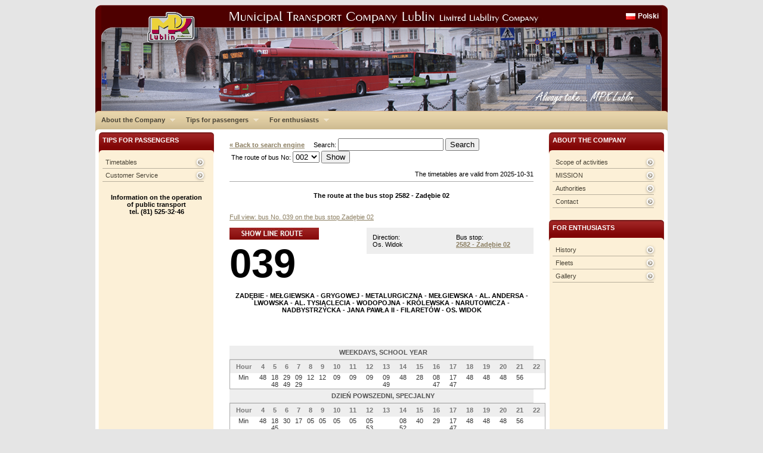

--- FILE ---
content_type: text/html
request_url: https://mpk.lublin.pl/en/?przy=2582
body_size: 3964
content:
<!DOCTYPE html PUBLIC "-//W3C//DTD XHTML 1.0 Transitional//EN" "http://www.w3.org/TR/xhtml1/DTD/xhtml1-transitional.dtd">
<html xmlns="http://www.w3.org/1999/xhtml">
<head>
<meta http-equiv="Content-Type" content="text/html; charset=utf-8" />
<title> MPK </title>
<base href="/en/skins/default/">


<script type="text/javascript" src="js/jquery-1.3.2.min.js"></script>
<script type="text/javascript" src="js/jquery.scrollTo-min.js"></script>
<script type="text/javascript" src="js/jquery.cycle.all.min.js"></script>
<script type="text/javascript" src="js/jquery-ui-1.7.2.custom.min.js"></script>
<script type="text/javascript" src="js/hoverIntent.js"></script>
<script type="text/javascript" src="js/superfish.js"></script>
<script type="text/javascript" src="js/jquery.ooCookie.js"></script>
<script type="text/javascript" src="js/jquery.lightbox-0.5.js"></script>

<script type="text/javascript" src="js/js.js"></script>

<link rel="stylesheet" type="text/css" href="css/jquery.lightbox-0.5.css" media="screen" />
<link href="css/master.css" rel="stylesheet" type="text/css" media="screen"/>
<link rel="stylesheet" type="text/css" href="css/navbar/superfish.css" media="screen"/>


<link href="css/cssreset.css" rel="stylesheet" type="text/css" media="screen"/>
<link href="css/master.css" rel="stylesheet" type="text/css" media="screen"/>
<link href="css/type.css" rel="stylesheet" type="text/css" media="screen"/>
<link href="css/aside.css" rel="stylesheet" type="text/css" media="screen"/>
<link href="css/middle-area.css" rel="stylesheet" type="text/css" media="screen"/>
<link href="css/rozklad.css" rel="stylesheet" type="text/css" media="screen"/>
<link href="css/asides/single-panel.css" rel="stylesheet" type="text/css" media="screen"/>
<link href="css/asides/form-panel.css" rel="stylesheet" type="text/css" media="screen"/>

<script type="text/javascript">

  var _gaq = _gaq || [];
  _gaq.push(['_setAccount', 'UA-241798-4']);
  _gaq.push(['_trackPageview']);

  (function() {
    var ga = document.createElement('script'); ga.type = 'text/javascript'; ga.async = true;
    ga.src = ('https:' == document.location.protocol ? 'https://ssl' : 'http://www') + '.google-analytics.com/ga.js';
    var s = document.getElementsByTagName('script')[0]; s.parentNode.insertBefore(ga, s);
  })();

</script>

<!--[if IE 6]>
	<link href="css/asides/ie6-single-panel.css" rel="stylesheet" type="text/css" media="screen"/>
	<link href="css/asides/ie6-form-panel.css" rel="stylesheet" type="text/css" media="screen"/>
<![endif]-->

<!--[if IE 7]>
	<link href="css/asides/ie7-single-panel.css" rel="stylesheet" type="text/css" media="screen"/>
	<link href="css/asides/ie7-form-panel.css" rel="stylesheet" type="text/css" media="screen"/>
<![endif]-->

	


<script type="text/javascript">

// initialise plugins

$(document).ready( function() {

	$('#cycler').show();
	$('#cycler').cycle({ 
			   fx: 'fade', 
			   random: 0,
			   delay: 0,
			   speed:1000,
			   timeout:8000,
			   height:120
			   });

	$('a.lightbox').lightBox();
	$('ul.sf-menu').superfish();


});



</script>


</head>

<body>

<div id="container">
	
	<div id="header">
		
		<div id="header_lng">
			<a href="http://mpk.lublin.pl/">Polski</a>
		</div>
		<div id="cycler" style="display:none">
						<img src="../../imgs_upload/naglowki/foto_1.jpg"/>
					<!-- end of cycler div-->
		</div>
					<!-- end of header div -->
	</div>
	
	<div id="main-menu">
	
	<ul class="sf-menu">
					<li>
			<a href="../../index.php?id_site=1">About the Company</a>
						<ul>
						<li class="current">
					<a href="../../index.php?id_site=11">Scope of activities</a>
			</li>
						<li>
					<a href="../../index.php?id_site=12">MISSION</a>
			</li>
						<li>
					<a href="../../index.php?id_site=13">Authorities</a>
			</li>
						<li>
					<a href="../../index.php?id_site=14">Contact</a>
			</li>
						</ul>
					</li>
							<li>
			<a href="../../index.php?id_site=2">Tips for passengers</a>
						<ul>
						<li class="current">
					<a href="http://mpk.lublin.pl/en/">Timetables</a>
			</li>
						<li>
					<a href="../../index.php?id_site=20">Customer Service</a>
			</li>
						</ul>
					</li>
							<li>
			<a href="../../index.php?id_site=24">For enthusiasts</a>
						<ul>
						<li class="current">
					<a href="../../index.php?id_site=25">History</a>
			</li>
						<li>
					<a href="../../index.php?id_site=26">Fleets</a>
			</li>
						<li>
					<a href="../../index.php?id_site=27">Gallery</a>
			</li>
						</ul>
					</li>
					
	</ul>
	<br class="cl"/>
	
	<!-- end of main-menu div -->
	</div>
	
	<div id="main-content">
		
		<!-- PRAWA SZPALTA -->
		
		<div id="aside-right" class="aside">
																													<ul class="single-panel"><li class="header-for-panel">About the Company</li><li class="header-closer"></li><li><a href="../../?id_site=11">Scope of activities</a></li><li><a href="../../?id_site=12">MISSION</a></li><li><a href="../../?id_site=13">Authorities</a></li><li><a href="../../?id_site=14">Contact</a></li></ul>																															<ul class="single-panel"><li class="header-for-panel">For enthusiasts</li><li class="header-closer"></li><li><a href="../../?id_site=25">History</a></li><li><a href="../../?id_site=26">Fleets</a></li><li><a href="../../?id_site=27">Gallery</a></li></ul>																												
		<!-- end of aside-right div -->
		</div>
	
		<!-- KONIEC PRAWEJ SZPALTY -->
	

		<!-- SRODEK -->
		
<div id="middle-area">



	<script type='text/javascript' src='js/jquery.autocomplete.pack.js'></script>
<link rel="stylesheet" type="text/css" href="css/jquery.autocomplete.css" />
	<form action="../../index.php" method="get" style="display:inline;">
	<input type="hidden" name="s"value="rozklady">
		<a href="../../index.php" style="font-weight:bold;">&laquo; Back to search engine</a> &nbsp;&nbsp;&nbsp; 
		Search: <input type="text" name="q" id="nazwa_ulicy_q" autocomplete="off"> <input type="submit" value="Search">
	</form><br/>
	<form action="../../index.php" method="get" style="display:inline;">
	<input type="hidden" name="s" value="rozklady">
		&nbsp;The route of bus No: <select name="lin">
<option label="002" value="002">002</option>
<option label="003" value="003">003</option>
<option label="004" value="004">004</option>
<option label="005" value="005">005</option>
<option label="006" value="006">006</option>
<option label="007" value="007">007</option>
<option label="008" value="008">008</option>
<option label="012" value="012">012</option>
<option label="013" value="013">013</option>
<option label="014" value="014">014</option>
<option label="015" value="015">015</option>
<option label="016" value="016">016</option>
<option label="017" value="017">017</option>
<option label="018" value="018">018</option>
<option label="020" value="020">020</option>
<option label="021" value="021">021</option>
<option label="022" value="022">022</option>
<option label="023" value="023">023</option>
<option label="024" value="024">024</option>
<option label="025" value="025">025</option>
<option label="026" value="026">026</option>
<option label="029" value="029">029</option>
<option label="030" value="030">030</option>
<option label="031" value="031">031</option>
<option label="032" value="032">032</option>
<option label="033" value="033">033</option>
<option label="034" value="034">034</option>
<option label="035" value="035">035</option>
<option label="036" value="036">036</option>
<option label="037" value="037">037</option>
<option label="038" value="038">038</option>
<option label="039" value="039">039</option>
<option label="040" value="040">040</option>
<option label="042" value="042">042</option>
<option label="044" value="044">044</option>
<option label="045" value="045">045</option>
<option label="047" value="047">047</option>
<option label="050" value="050">050</option>
<option label="052" value="052">052</option>
<option label="054" value="054">054</option>
<option label="055" value="055">055</option>
<option label="057" value="057">057</option>
<option label="070" value="070">070</option>
<option label="073" value="073">073</option>
<option label="074" value="074">074</option>
<option label="078" value="078">078</option>
<option label="079" value="079">079</option>
<option label="085" value="085">085</option>
<option label="0N1" value="0N1">0N1</option>
<option label="0N2" value="0N2">0N2</option>
<option label="0N3" value="0N3">0N3</option>
<option label="150" value="150">150</option>
<option label="151" value="151">151</option>
<option label="153" value="153">153</option>
<option label="154" value="154">154</option>
<option label="155" value="155">155</option>
<option label="156" value="156">156</option>
<option label="157" value="157">157</option>
<option label="158" value="158">158</option>
<option label="159" value="159">159</option>
<option label="160" value="160">160</option>
<option label="161" value="161">161</option>
<option label="162" value="162">162</option>
<option label="200" value="200">200</option>
<option label="201" value="201">201</option>
<option label="202" value="202">202</option>
<option label="301" value="301">301</option>
<option label="302" value="302">302</option>
<option label="303" value="303">303</option>
<option label="912" value="912">912</option>
<option label="917" value="917">917</option>
<option label="922" value="922">922</option>
<option label="950" value="950">950</option>
<option label="Bia" value="Bia">Bia</option>
<option label="Zie" value="Zie">Zie</option>
</select>
 <input type="submit" value="Show">
	</form>
	<br><br>
<div align=right>The timetables are valid from 2025-10-31</div>
	<hr noshade color=#a0a0a0>
<script type="text/javascript">

$(document).ready(function(){$('#nazwa_ulicy_q').focus().autocomplete('../../index.php?s=ax_ac_nazwa_ulicy',{width:210,max:100});});

</script>



				<br><center><b>The route at the bus stop 2582 - Zadębie 02</b></center><br><br>
								<a href="../../?przy=2582&lin=039">Full view: bus No. 039 on the bus stop Zadębie 02</a><br>
			<br/>


			<div class="rozklad-przystanek">
				Bus stop:<br/>
			<b>
				<a href="../../?przy=2582">2582 - Zadębie 02</a>
			</b>
			<!-- end of przystanek div -->
			</div>

			<div class="rozklad-kierunek">
				Direction:<br/>
				Os. Widok 
			<!-- end of kierunek div -->
			</div>
						<img src="gfx/show-line-route.jpg"  style="cursor:pointer;"  onClick="$('#aside-left').load('../../index.php?s=ax_rozklad_przystanek_linijka&przy=2582&lin=039&ax=true', function(){$.scrollTo('#aside-left', 800);$('#aside-left-linijka').toggle('blind');});  return false;">
			      <a class="rozklad-nr-linii" href="../../?lin=039" title="Kliknij aby zobaczyć trasę linii 039">
				039
			</a>
			
			
			
<br/>				
				<p class="rozklad-kolejnosc-przystankow"><center>
					<strong>ZADĘBIE - MEŁGIEWSKA - GRYGOWEJ - METALURGICZNA - MEŁGIEWSKA - AL. ANDERSA - LWOWSKA - AL. TYSIĄCLECIA - WODOPOJNA - KRÓLEWSKA - NARUTOWICZA - NADBYSTRZYCKA - JANA PAWŁA II - FILARETÓW - OS. WIDOK</strong>
					</center>
				</p>
				
				<br/><br/>
					
									
				
				
								
				<span class="rozklad-title">WEEKDAYS, SCHOOL YEAR</span>
				
				<table class="rozklad">
					<tr class="header">
						<th>Hour</th>
												<th >
							4
						</th>
												<th >
							5
						</th>
												<th >
							6
						</th>
												<th >
							7
						</th>
												<th >
							8
						</th>
												<th >
							9
						</th>
												<th >
							10
						</th>
												<th >
							11
						</th>
												<th >
							12
						</th>
												<th >
							13
						</th>
												<th >
							14
						</th>
												<th >
							15
						</th>
												<th >
							16
						</th>
												<th >
							17
						</th>
												<th >
							18
						</th>
												<th >
							19
						</th>
												<th >
							20
						</th>
												<th >
							21
						</th>
												<th >
							22
						</th>
											</tr>
					<tr >
						<td>
							Min
						</td>
												<td >
														48
													</td>
												<td >
														18<br>48
													</td>
												<td >
														29<br>49
													</td>
												<td >
														09<br>29
													</td>
												<td >
														12
													</td>
												<td >
														12
													</td>
												<td >
														09
													</td>
												<td >
														09
													</td>
												<td >
														09
													</td>
												<td >
														09<br>49
													</td>
												<td >
														48
													</td>
												<td >
														28
													</td>
												<td >
														08<br>47
													</td>
												<td >
														17<br>47
													</td>
												<td >
														48
													</td>
												<td >
														48
													</td>
												<td >
														48
													</td>
												<td >
														56
													</td>
												<td >
														
													</td>
											</tr>
				</table>
				
								
				<span class="rozklad-title">DZIEŃ POWSZEDNI, SPECJALNY</span>
				
				<table class="rozklad">
					<tr class="header">
						<th>Hour</th>
												<th >
							4
						</th>
												<th >
							5
						</th>
												<th >
							6
						</th>
												<th >
							7
						</th>
												<th >
							8
						</th>
												<th >
							9
						</th>
												<th >
							10
						</th>
												<th >
							11
						</th>
												<th >
							12
						</th>
												<th >
							13
						</th>
												<th >
							14
						</th>
												<th >
							15
						</th>
												<th >
							16
						</th>
												<th >
							17
						</th>
												<th >
							18
						</th>
												<th >
							19
						</th>
												<th >
							20
						</th>
												<th >
							21
						</th>
												<th >
							22
						</th>
											</tr>
					<tr >
						<td>
							Min
						</td>
												<td >
														48
													</td>
												<td >
														18<br>45
													</td>
												<td >
														30
													</td>
												<td >
														17
													</td>
												<td >
														05
													</td>
												<td >
														05
													</td>
												<td >
														05
													</td>
												<td >
														05
													</td>
												<td >
														05<br>53
													</td>
												<td >
														
													</td>
												<td >
														08<br>52
													</td>
												<td >
														40
													</td>
												<td >
														29
													</td>
												<td >
														17<br>47
													</td>
												<td >
														48
													</td>
												<td >
														48
													</td>
												<td >
														48
													</td>
												<td >
														56
													</td>
												<td >
														
													</td>
											</tr>
				</table>
				
								
				<span class="rozklad-title">SOBOTA, ROK SZKOLNY</span>
				
				<table class="rozklad">
					<tr class="header">
						<th>Hour</th>
												<th >
							4
						</th>
												<th >
							5
						</th>
												<th >
							6
						</th>
												<th >
							7
						</th>
												<th >
							8
						</th>
												<th >
							9
						</th>
												<th >
							10
						</th>
												<th >
							11
						</th>
												<th >
							12
						</th>
												<th >
							13
						</th>
												<th >
							14
						</th>
												<th >
							15
						</th>
												<th >
							16
						</th>
												<th >
							17
						</th>
												<th >
							18
						</th>
												<th >
							19
						</th>
												<th >
							20
						</th>
												<th >
							21
						</th>
												<th >
							22
						</th>
											</tr>
					<tr >
						<td>
							Min
						</td>
												<td >
														
													</td>
												<td >
														42
													</td>
												<td >
														
													</td>
												<td >
														12<br>42
													</td>
												<td >
														
													</td>
												<td >
														42
													</td>
												<td >
														
													</td>
												<td >
														12
													</td>
												<td >
														
													</td>
												<td >
														
													</td>
												<td >
														12
													</td>
												<td >
														
													</td>
												<td >
														
													</td>
												<td >
														42
													</td>
												<td >
														
													</td>
												<td >
														12
													</td>
												<td >
														
													</td>
												<td >
														
													</td>
												<td >
														10
													</td>
											</tr>
				</table>
				
								
				<span class="rozklad-title">HOLIDAYS, SCHOOL YEAR</span>
				
				<table class="rozklad">
					<tr class="header">
						<th>Hour</th>
												<th >
							4
						</th>
												<th >
							5
						</th>
												<th >
							6
						</th>
												<th >
							7
						</th>
												<th >
							8
						</th>
												<th >
							9
						</th>
												<th >
							10
						</th>
												<th >
							11
						</th>
												<th >
							12
						</th>
												<th >
							13
						</th>
												<th >
							14
						</th>
												<th >
							15
						</th>
												<th >
							16
						</th>
												<th >
							17
						</th>
												<th >
							18
						</th>
												<th >
							19
						</th>
												<th >
							20
						</th>
												<th >
							21
						</th>
												<th >
							22
						</th>
											</tr>
					<tr >
						<td>
							Min
						</td>
												<td >
														
													</td>
												<td >
														07
													</td>
												<td >
														
													</td>
												<td >
														07
													</td>
												<td >
														
													</td>
												<td >
														07
													</td>
												<td >
														
													</td>
												<td >
														
													</td>
												<td >
														
													</td>
												<td >
														07
													</td>
												<td >
														
													</td>
												<td >
														
													</td>
												<td >
														
													</td>
												<td >
														07
													</td>
												<td >
														
													</td>
												<td >
														
													</td>
												<td >
														
													</td>
												<td >
														
													</td>
												<td >
														07
													</td>
											</tr>
				</table>
				
								
				<span class="rozklad-title">1 LISTOPADA 2025, WSZYSTKICH ŚWIĘTYCH</span>
				
				<table class="rozklad">
					<tr class="header">
						<th>Hour</th>
												<th >
							4
						</th>
												<th >
							5
						</th>
												<th >
							6
						</th>
												<th >
							7
						</th>
												<th >
							8
						</th>
												<th >
							9
						</th>
												<th >
							10
						</th>
												<th >
							11
						</th>
												<th >
							12
						</th>
												<th >
							13
						</th>
												<th >
							14
						</th>
												<th >
							15
						</th>
												<th >
							16
						</th>
												<th >
							17
						</th>
												<th >
							18
						</th>
												<th >
							19
						</th>
												<th >
							20
						</th>
												<th >
							21
						</th>
												<th >
							22
						</th>
											</tr>
					<tr >
						<td>
							Min
						</td>
												<td >
														
													</td>
												<td >
														07
													</td>
												<td >
														
													</td>
												<td >
														07
													</td>
												<td >
														
													</td>
												<td >
														07
													</td>
												<td >
														
													</td>
												<td >
														
													</td>
												<td >
														
													</td>
												<td >
														07
													</td>
												<td >
														
													</td>
												<td >
														
													</td>
												<td >
														
													</td>
												<td >
														07
													</td>
												<td >
														
													</td>
												<td >
														
													</td>
												<td >
														
													</td>
												<td >
														
													</td>
												<td >
														07
													</td>
											</tr>
				</table>
				
								
				<br/>
                <img src="gfx/print.jpg" style="cursor:pointer; float:right;" onClick="window.open ('../../drukuj.php?przy=2582&lin=039&print','Drukuj','width=600,scrollbars=1'); ">
				        				
		<br/>
<script type="text/javascript">
$(function () {
	rememberprzylin('2582','039');
}
);
</script>

			<br><br>
						





</div>		
		<!-- KONIEC SRODKA -->
		

		<!-- LEWA SZPALTA -->
		
			<div id="aside-left" class="aside">

																																											<ul class="single-panel"><li class="header-for-panel">Tips for passengers</li><li class="header-closer"></li><li><a href="http://mpk.lublin.pl/en/">Timetables</a></li><li><a href="../../?id_site=20">Customer Service</a></li></ul>																											<p style="text-align: center;"><strong>Information on the operation<br />
</strong><strong> of public transport<br />
tel. (81) 525-32-46</strong></p>												
			<!-- end of aside-left div -->
		</div>

		<!-- KONIEC LEWEJ SZPALTY -->

	
		

		
	<!-- end of mainconent div -->
	</div>
	<br class="cr"/>
	
	<div id="footer">
			<div id="sitemap-wrap">
											<ul>
					<li class="head"><a href="../../index.php?id_site=1">About the Company</a></li>
					<li></li>
										<li><a href="../../index.php?id_site=11">Scope of activities</a>				</li>
										<li><a href="../../index.php?id_site=12">MISSION</a>				</li>
										<li><a href="../../index.php?id_site=13">Authorities</a>				</li>
										<li><a href="../../index.php?id_site=14">Contact</a>				</li>
									</ul>
															<ul>
					<li class="head"><a href="../../index.php?id_site=2">Tips for passengers</a></li>
					<li></li>
										<li><a href="http://mpk.lublin.pl/en/">Timetables</a>				</li>
										<li><a href="../../index.php?id_site=20">Customer Service</a>				</li>
									</ul>
															<ul>
					<li class="head"><a href="../../index.php?id_site=24">For enthusiasts</a></li>
					<li></li>
										<li><a href="../../index.php?id_site=25">History</a>				</li>
										<li><a href="../../index.php?id_site=26">Fleets</a>				</li>
										<li><a href="../../index.php?id_site=27">Gallery</a>				</li>
									</ul>
										
			<br class="cl"/>
			<!-- end of sitemap-wrap div -->
			</div>


			<a href="http://webbit.pl" style="display:block; float:right"><img src="/webbit_logo_footer.png" border=0></a>
						<br class="cl"/>
		<!-- end of footer div -->
	</div>

			<br class="cl"/>	
<!-- end of container div -->
</div>


</body>

</html>


--- FILE ---
content_type: text/css
request_url: https://mpk.lublin.pl/en/skins/default/css/cssreset.css
body_size: 469
content:
html, body, div, span, applet, object, iframe,
h1, h2, h3, h4, h5, h6, p, blockquote, pre,
a, abbr, acronym, address, big, cite, code,
del, dfn, em, font, img, ins, kbd, q, s, samp,
small, strike, strong, sub, sup, tt, var,
dl, dt, dd, ol, ul, li,
fieldset, form, label, legend,
table, caption, tbody, tfoot, thead, tr, th {
	margin: 0;
	padding: 0;
	/*border: 0;*/
	outline: 0;
	font-weight: inherit;
	font-style: inherit;
	font-size: 100%;
	font-family: inherit;
/*	vertical-align: baseline;*/
}
/* remember to define focus styles! */
:focus {
	outline: 0;
}
body {
	line-height: 1;
	color: black;
	background: white;
}
ol, ul {
	list-style-position: outside;
	margin-left: 10px;
}
/* tables still need 'cellspacing="0"' in the markup */
table {
	border-collapse: separate;
	border-spacing: 0;
	border: 1px solid #aaa;
}
caption, th, td {
/*	text-align: left;*/
	font-weight: normal;
}
blockquote:before, blockquote:after,
q:before, q:after {
	content: "";
}
blockquote, q {
	quotes: "" "";
}

/*MB*/

table.srodek{
	margin: 0 auto;
}

table.malyborder{
	border-bottom: 1px solid #ddd;
	border-right: 1px solid #ddd;
}

table.malyborder td{
	border-top: 1px solid #ddd;
	border-left: 1px solid #ddd;
}


/* My Comment */


--- FILE ---
content_type: text/css
request_url: https://mpk.lublin.pl/en/skins/default/css/type.css
body_size: 422
content:
/*Left and right margins*/

/*#middle-area  *{
	margin: 			0 10px 0 10px;
}*/

h1{
	color: 				#444;
	font: 				bold 1.3em "Helvetica Neue", Arial, Helvetica, Geneva, sans-serif;
	border-bottom: 		1px solid #ccc;
	padding: 			10px 0 5px 0;
	margin: 			0 0 20px 0;
}

h2{
	color: 				#910000;
	font: 				bold 1.1em "Helvetica Neue", Arial, Helvetica, Geneva, sans-serif;
	padding: 			0 0 0 0;
}

.dataNewsa{
	color: 				#999;
	display: 			block;
	font: 				normal 0.7em "Helvetica Neue", Arial, Helvetica, Geneva, sans-serif;
	padding: 			0;
	
}

h2 span{
	color: 				#999;	
}

p	{	
	margin: 			10px 0;
	padding: 			0 0 10px 0;
}

p p {
	margin: 			0;
	padding: 			0;	
}

h3.center{
	text-align: 		center;	
	margin: 			20px 0 20px 0;
	padding: 			0 5px 5px 5px;
}

h3 strong{
	font-weight: 		bold;
}

strong{
	font-weight: 		bold;
}

/*GUZIK WIECEJ I WSTECZ*/

a.moreButton, span.moreButton{
	display: 			block;
	height: 			23px;
	padding: 			5px 5px 5px 0;
	margin: 			5px 0 10px 0;
	text-align: 		right;
	/*background: 		url(../gfx/wiecej-guzik-bg.gif) repeat-x;*/
	color: 				#910000;
	text-decoration: 	none;
	border-top: 		1px solid #ddd;
	
}

a.moreButton:hover{
	color: 				#999;
	text-decoration: 	none;
	
}

/*GENERAL LINK*/

a{
	color: 				#8c7f62;
}

/*FOOTER LINK*/

#footer ul li a {
	color: 				#d07676;
	text-decoration: 	none;
}

#footer ul li.head a {
	color: 				#fff;
	text-decoration: 	none;
}

#footer a:hover {
	color: 				#fff;
}

--- FILE ---
content_type: text/css
request_url: https://mpk.lublin.pl/en/skins/default/css/middle-area.css
body_size: -11
content:
#middle-area{
	float: right;
	width: 510px;
	padding: 10px 20px;
	/*margin: 0 205px 0 205px;*/
}


/*test floats*/
#cos > li{
	width: 40px;
	float: left;
}